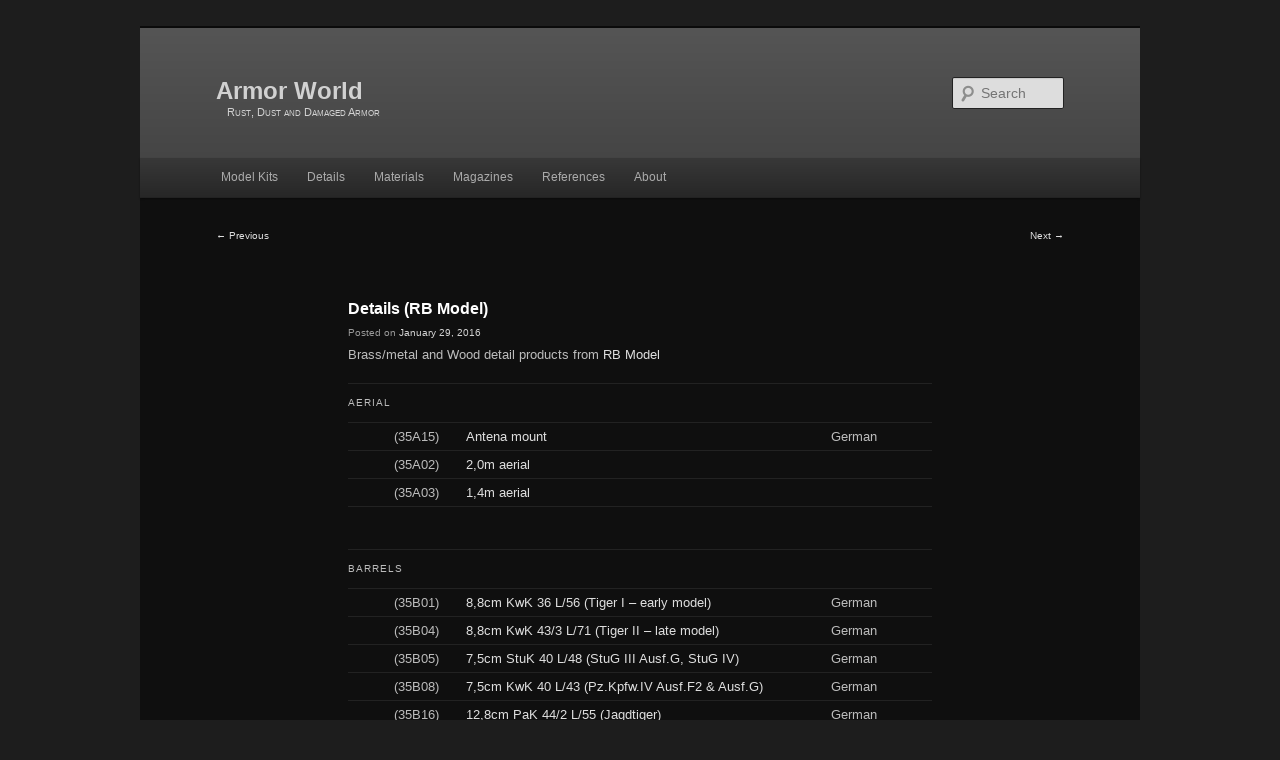

--- FILE ---
content_type: text/html; charset=UTF-8
request_url: https://armorworld.canell.dk/accessories/details-rb-model.html
body_size: 12046
content:
<!DOCTYPE html>
<!--[if IE 6]>
<html id="ie6" lang="en-US">
<![endif]-->
<!--[if IE 7]>
<html id="ie7" lang="en-US">
<![endif]-->
<!--[if IE 8]>
<html id="ie8" lang="en-US">
<![endif]-->
<!--[if !(IE 6) | !(IE 7) | !(IE 8)  ]><!-->
<html lang="en-US">
<!--<![endif]-->
<head>
<meta charset="UTF-8" />
<meta name="viewport" content="width=device-width" />
<title>Details (RB Model) | Armor World</title>
<link rel="profile" href="http://gmpg.org/xfn/11" />
<link rel="stylesheet" type="text/css" media="all" href="https://armorworld.canell.dk/wp-content/themes/twentyeleven-custom/style.css" />
<link rel="pingback" href="https://armorworld.canell.dk/xmlrpc.php" />
<!--[if lt IE 9]>
<script src="https://armorworld.canell.dk/wp-content/themes/twentyeleven/js/html5.js" type="text/javascript"></script>
<![endif]-->
<meta name='robots' content='max-image-preview:large' />
<link rel="alternate" type="application/rss+xml" title="Armor World &raquo; Feed" href="https://armorworld.canell.dk/feed" />
<link rel="alternate" type="application/rss+xml" title="Armor World &raquo; Comments Feed" href="https://armorworld.canell.dk/comments/feed" />
<link rel="alternate" title="oEmbed (JSON)" type="application/json+oembed" href="https://armorworld.canell.dk/wp-json/oembed/1.0/embed?url=https%3A%2F%2Farmorworld.canell.dk%2Faccessories%2Fdetails-rb-model.html" />
<link rel="alternate" title="oEmbed (XML)" type="text/xml+oembed" href="https://armorworld.canell.dk/wp-json/oembed/1.0/embed?url=https%3A%2F%2Farmorworld.canell.dk%2Faccessories%2Fdetails-rb-model.html&#038;format=xml" />
<style id='wp-img-auto-sizes-contain-inline-css' type='text/css'>
img:is([sizes=auto i],[sizes^="auto," i]){contain-intrinsic-size:3000px 1500px}
/*# sourceURL=wp-img-auto-sizes-contain-inline-css */
</style>
<style id='wp-emoji-styles-inline-css' type='text/css'>

	img.wp-smiley, img.emoji {
		display: inline !important;
		border: none !important;
		box-shadow: none !important;
		height: 1em !important;
		width: 1em !important;
		margin: 0 0.07em !important;
		vertical-align: -0.1em !important;
		background: none !important;
		padding: 0 !important;
	}
/*# sourceURL=wp-emoji-styles-inline-css */
</style>
<style id='wp-block-library-inline-css' type='text/css'>
:root{--wp-block-synced-color:#7a00df;--wp-block-synced-color--rgb:122,0,223;--wp-bound-block-color:var(--wp-block-synced-color);--wp-editor-canvas-background:#ddd;--wp-admin-theme-color:#007cba;--wp-admin-theme-color--rgb:0,124,186;--wp-admin-theme-color-darker-10:#006ba1;--wp-admin-theme-color-darker-10--rgb:0,107,160.5;--wp-admin-theme-color-darker-20:#005a87;--wp-admin-theme-color-darker-20--rgb:0,90,135;--wp-admin-border-width-focus:2px}@media (min-resolution:192dpi){:root{--wp-admin-border-width-focus:1.5px}}.wp-element-button{cursor:pointer}:root .has-very-light-gray-background-color{background-color:#eee}:root .has-very-dark-gray-background-color{background-color:#313131}:root .has-very-light-gray-color{color:#eee}:root .has-very-dark-gray-color{color:#313131}:root .has-vivid-green-cyan-to-vivid-cyan-blue-gradient-background{background:linear-gradient(135deg,#00d084,#0693e3)}:root .has-purple-crush-gradient-background{background:linear-gradient(135deg,#34e2e4,#4721fb 50%,#ab1dfe)}:root .has-hazy-dawn-gradient-background{background:linear-gradient(135deg,#faaca8,#dad0ec)}:root .has-subdued-olive-gradient-background{background:linear-gradient(135deg,#fafae1,#67a671)}:root .has-atomic-cream-gradient-background{background:linear-gradient(135deg,#fdd79a,#004a59)}:root .has-nightshade-gradient-background{background:linear-gradient(135deg,#330968,#31cdcf)}:root .has-midnight-gradient-background{background:linear-gradient(135deg,#020381,#2874fc)}:root{--wp--preset--font-size--normal:16px;--wp--preset--font-size--huge:42px}.has-regular-font-size{font-size:1em}.has-larger-font-size{font-size:2.625em}.has-normal-font-size{font-size:var(--wp--preset--font-size--normal)}.has-huge-font-size{font-size:var(--wp--preset--font-size--huge)}.has-text-align-center{text-align:center}.has-text-align-left{text-align:left}.has-text-align-right{text-align:right}.has-fit-text{white-space:nowrap!important}#end-resizable-editor-section{display:none}.aligncenter{clear:both}.items-justified-left{justify-content:flex-start}.items-justified-center{justify-content:center}.items-justified-right{justify-content:flex-end}.items-justified-space-between{justify-content:space-between}.screen-reader-text{border:0;clip-path:inset(50%);height:1px;margin:-1px;overflow:hidden;padding:0;position:absolute;width:1px;word-wrap:normal!important}.screen-reader-text:focus{background-color:#ddd;clip-path:none;color:#444;display:block;font-size:1em;height:auto;left:5px;line-height:normal;padding:15px 23px 14px;text-decoration:none;top:5px;width:auto;z-index:100000}html :where(.has-border-color){border-style:solid}html :where([style*=border-top-color]){border-top-style:solid}html :where([style*=border-right-color]){border-right-style:solid}html :where([style*=border-bottom-color]){border-bottom-style:solid}html :where([style*=border-left-color]){border-left-style:solid}html :where([style*=border-width]){border-style:solid}html :where([style*=border-top-width]){border-top-style:solid}html :where([style*=border-right-width]){border-right-style:solid}html :where([style*=border-bottom-width]){border-bottom-style:solid}html :where([style*=border-left-width]){border-left-style:solid}html :where(img[class*=wp-image-]){height:auto;max-width:100%}:where(figure){margin:0 0 1em}html :where(.is-position-sticky){--wp-admin--admin-bar--position-offset:var(--wp-admin--admin-bar--height,0px)}@media screen and (max-width:600px){html :where(.is-position-sticky){--wp-admin--admin-bar--position-offset:0px}}

/*# sourceURL=wp-block-library-inline-css */
</style><style id='global-styles-inline-css' type='text/css'>
:root{--wp--preset--aspect-ratio--square: 1;--wp--preset--aspect-ratio--4-3: 4/3;--wp--preset--aspect-ratio--3-4: 3/4;--wp--preset--aspect-ratio--3-2: 3/2;--wp--preset--aspect-ratio--2-3: 2/3;--wp--preset--aspect-ratio--16-9: 16/9;--wp--preset--aspect-ratio--9-16: 9/16;--wp--preset--color--black: #000;--wp--preset--color--cyan-bluish-gray: #abb8c3;--wp--preset--color--white: #fff;--wp--preset--color--pale-pink: #f78da7;--wp--preset--color--vivid-red: #cf2e2e;--wp--preset--color--luminous-vivid-orange: #ff6900;--wp--preset--color--luminous-vivid-amber: #fcb900;--wp--preset--color--light-green-cyan: #7bdcb5;--wp--preset--color--vivid-green-cyan: #00d084;--wp--preset--color--pale-cyan-blue: #8ed1fc;--wp--preset--color--vivid-cyan-blue: #0693e3;--wp--preset--color--vivid-purple: #9b51e0;--wp--preset--color--blue: #1982d1;--wp--preset--color--dark-gray: #373737;--wp--preset--color--medium-gray: #666;--wp--preset--color--light-gray: #e2e2e2;--wp--preset--gradient--vivid-cyan-blue-to-vivid-purple: linear-gradient(135deg,rgb(6,147,227) 0%,rgb(155,81,224) 100%);--wp--preset--gradient--light-green-cyan-to-vivid-green-cyan: linear-gradient(135deg,rgb(122,220,180) 0%,rgb(0,208,130) 100%);--wp--preset--gradient--luminous-vivid-amber-to-luminous-vivid-orange: linear-gradient(135deg,rgb(252,185,0) 0%,rgb(255,105,0) 100%);--wp--preset--gradient--luminous-vivid-orange-to-vivid-red: linear-gradient(135deg,rgb(255,105,0) 0%,rgb(207,46,46) 100%);--wp--preset--gradient--very-light-gray-to-cyan-bluish-gray: linear-gradient(135deg,rgb(238,238,238) 0%,rgb(169,184,195) 100%);--wp--preset--gradient--cool-to-warm-spectrum: linear-gradient(135deg,rgb(74,234,220) 0%,rgb(151,120,209) 20%,rgb(207,42,186) 40%,rgb(238,44,130) 60%,rgb(251,105,98) 80%,rgb(254,248,76) 100%);--wp--preset--gradient--blush-light-purple: linear-gradient(135deg,rgb(255,206,236) 0%,rgb(152,150,240) 100%);--wp--preset--gradient--blush-bordeaux: linear-gradient(135deg,rgb(254,205,165) 0%,rgb(254,45,45) 50%,rgb(107,0,62) 100%);--wp--preset--gradient--luminous-dusk: linear-gradient(135deg,rgb(255,203,112) 0%,rgb(199,81,192) 50%,rgb(65,88,208) 100%);--wp--preset--gradient--pale-ocean: linear-gradient(135deg,rgb(255,245,203) 0%,rgb(182,227,212) 50%,rgb(51,167,181) 100%);--wp--preset--gradient--electric-grass: linear-gradient(135deg,rgb(202,248,128) 0%,rgb(113,206,126) 100%);--wp--preset--gradient--midnight: linear-gradient(135deg,rgb(2,3,129) 0%,rgb(40,116,252) 100%);--wp--preset--font-size--small: 13px;--wp--preset--font-size--medium: 20px;--wp--preset--font-size--large: 36px;--wp--preset--font-size--x-large: 42px;--wp--preset--spacing--20: 0.44rem;--wp--preset--spacing--30: 0.67rem;--wp--preset--spacing--40: 1rem;--wp--preset--spacing--50: 1.5rem;--wp--preset--spacing--60: 2.25rem;--wp--preset--spacing--70: 3.38rem;--wp--preset--spacing--80: 5.06rem;--wp--preset--shadow--natural: 6px 6px 9px rgba(0, 0, 0, 0.2);--wp--preset--shadow--deep: 12px 12px 50px rgba(0, 0, 0, 0.4);--wp--preset--shadow--sharp: 6px 6px 0px rgba(0, 0, 0, 0.2);--wp--preset--shadow--outlined: 6px 6px 0px -3px rgb(255, 255, 255), 6px 6px rgb(0, 0, 0);--wp--preset--shadow--crisp: 6px 6px 0px rgb(0, 0, 0);}:where(.is-layout-flex){gap: 0.5em;}:where(.is-layout-grid){gap: 0.5em;}body .is-layout-flex{display: flex;}.is-layout-flex{flex-wrap: wrap;align-items: center;}.is-layout-flex > :is(*, div){margin: 0;}body .is-layout-grid{display: grid;}.is-layout-grid > :is(*, div){margin: 0;}:where(.wp-block-columns.is-layout-flex){gap: 2em;}:where(.wp-block-columns.is-layout-grid){gap: 2em;}:where(.wp-block-post-template.is-layout-flex){gap: 1.25em;}:where(.wp-block-post-template.is-layout-grid){gap: 1.25em;}.has-black-color{color: var(--wp--preset--color--black) !important;}.has-cyan-bluish-gray-color{color: var(--wp--preset--color--cyan-bluish-gray) !important;}.has-white-color{color: var(--wp--preset--color--white) !important;}.has-pale-pink-color{color: var(--wp--preset--color--pale-pink) !important;}.has-vivid-red-color{color: var(--wp--preset--color--vivid-red) !important;}.has-luminous-vivid-orange-color{color: var(--wp--preset--color--luminous-vivid-orange) !important;}.has-luminous-vivid-amber-color{color: var(--wp--preset--color--luminous-vivid-amber) !important;}.has-light-green-cyan-color{color: var(--wp--preset--color--light-green-cyan) !important;}.has-vivid-green-cyan-color{color: var(--wp--preset--color--vivid-green-cyan) !important;}.has-pale-cyan-blue-color{color: var(--wp--preset--color--pale-cyan-blue) !important;}.has-vivid-cyan-blue-color{color: var(--wp--preset--color--vivid-cyan-blue) !important;}.has-vivid-purple-color{color: var(--wp--preset--color--vivid-purple) !important;}.has-black-background-color{background-color: var(--wp--preset--color--black) !important;}.has-cyan-bluish-gray-background-color{background-color: var(--wp--preset--color--cyan-bluish-gray) !important;}.has-white-background-color{background-color: var(--wp--preset--color--white) !important;}.has-pale-pink-background-color{background-color: var(--wp--preset--color--pale-pink) !important;}.has-vivid-red-background-color{background-color: var(--wp--preset--color--vivid-red) !important;}.has-luminous-vivid-orange-background-color{background-color: var(--wp--preset--color--luminous-vivid-orange) !important;}.has-luminous-vivid-amber-background-color{background-color: var(--wp--preset--color--luminous-vivid-amber) !important;}.has-light-green-cyan-background-color{background-color: var(--wp--preset--color--light-green-cyan) !important;}.has-vivid-green-cyan-background-color{background-color: var(--wp--preset--color--vivid-green-cyan) !important;}.has-pale-cyan-blue-background-color{background-color: var(--wp--preset--color--pale-cyan-blue) !important;}.has-vivid-cyan-blue-background-color{background-color: var(--wp--preset--color--vivid-cyan-blue) !important;}.has-vivid-purple-background-color{background-color: var(--wp--preset--color--vivid-purple) !important;}.has-black-border-color{border-color: var(--wp--preset--color--black) !important;}.has-cyan-bluish-gray-border-color{border-color: var(--wp--preset--color--cyan-bluish-gray) !important;}.has-white-border-color{border-color: var(--wp--preset--color--white) !important;}.has-pale-pink-border-color{border-color: var(--wp--preset--color--pale-pink) !important;}.has-vivid-red-border-color{border-color: var(--wp--preset--color--vivid-red) !important;}.has-luminous-vivid-orange-border-color{border-color: var(--wp--preset--color--luminous-vivid-orange) !important;}.has-luminous-vivid-amber-border-color{border-color: var(--wp--preset--color--luminous-vivid-amber) !important;}.has-light-green-cyan-border-color{border-color: var(--wp--preset--color--light-green-cyan) !important;}.has-vivid-green-cyan-border-color{border-color: var(--wp--preset--color--vivid-green-cyan) !important;}.has-pale-cyan-blue-border-color{border-color: var(--wp--preset--color--pale-cyan-blue) !important;}.has-vivid-cyan-blue-border-color{border-color: var(--wp--preset--color--vivid-cyan-blue) !important;}.has-vivid-purple-border-color{border-color: var(--wp--preset--color--vivid-purple) !important;}.has-vivid-cyan-blue-to-vivid-purple-gradient-background{background: var(--wp--preset--gradient--vivid-cyan-blue-to-vivid-purple) !important;}.has-light-green-cyan-to-vivid-green-cyan-gradient-background{background: var(--wp--preset--gradient--light-green-cyan-to-vivid-green-cyan) !important;}.has-luminous-vivid-amber-to-luminous-vivid-orange-gradient-background{background: var(--wp--preset--gradient--luminous-vivid-amber-to-luminous-vivid-orange) !important;}.has-luminous-vivid-orange-to-vivid-red-gradient-background{background: var(--wp--preset--gradient--luminous-vivid-orange-to-vivid-red) !important;}.has-very-light-gray-to-cyan-bluish-gray-gradient-background{background: var(--wp--preset--gradient--very-light-gray-to-cyan-bluish-gray) !important;}.has-cool-to-warm-spectrum-gradient-background{background: var(--wp--preset--gradient--cool-to-warm-spectrum) !important;}.has-blush-light-purple-gradient-background{background: var(--wp--preset--gradient--blush-light-purple) !important;}.has-blush-bordeaux-gradient-background{background: var(--wp--preset--gradient--blush-bordeaux) !important;}.has-luminous-dusk-gradient-background{background: var(--wp--preset--gradient--luminous-dusk) !important;}.has-pale-ocean-gradient-background{background: var(--wp--preset--gradient--pale-ocean) !important;}.has-electric-grass-gradient-background{background: var(--wp--preset--gradient--electric-grass) !important;}.has-midnight-gradient-background{background: var(--wp--preset--gradient--midnight) !important;}.has-small-font-size{font-size: var(--wp--preset--font-size--small) !important;}.has-medium-font-size{font-size: var(--wp--preset--font-size--medium) !important;}.has-large-font-size{font-size: var(--wp--preset--font-size--large) !important;}.has-x-large-font-size{font-size: var(--wp--preset--font-size--x-large) !important;}
/*# sourceURL=global-styles-inline-css */
</style>

<style id='classic-theme-styles-inline-css' type='text/css'>
/*! This file is auto-generated */
.wp-block-button__link{color:#fff;background-color:#32373c;border-radius:9999px;box-shadow:none;text-decoration:none;padding:calc(.667em + 2px) calc(1.333em + 2px);font-size:1.125em}.wp-block-file__button{background:#32373c;color:#fff;text-decoration:none}
/*# sourceURL=/wp-includes/css/classic-themes.min.css */
</style>
<link rel='stylesheet' id='twentyeleven-block-style-css' href='https://armorworld.canell.dk/wp-content/themes/twentyeleven/blocks.css?ver=20240703' type='text/css' media='all' />
<link rel='stylesheet' id='dark-css' href='https://armorworld.canell.dk/wp-content/themes/twentyeleven/colors/dark.css?ver=20251017' type='text/css' media='all' />
<link rel='stylesheet' id='fancybox-css' href='https://armorworld.canell.dk/wp-content/plugins/easy-fancybox/fancybox/1.5.4/jquery.fancybox.min.css?ver=6.9' type='text/css' media='screen' />
<style id='fancybox-inline-css' type='text/css'>
#fancybox-content{border-color:#fff;}
/*# sourceURL=fancybox-inline-css */
</style>
<script type="text/javascript" src="https://armorworld.canell.dk/wp-includes/js/jquery/jquery.min.js?ver=3.7.1" id="jquery-core-js"></script>
<script type="text/javascript" src="https://armorworld.canell.dk/wp-includes/js/jquery/jquery-migrate.min.js?ver=3.4.1" id="jquery-migrate-js"></script>
<link rel="https://api.w.org/" href="https://armorworld.canell.dk/wp-json/" /><link rel="alternate" title="JSON" type="application/json" href="https://armorworld.canell.dk/wp-json/wp/v2/posts/3257" /><link rel="EditURI" type="application/rsd+xml" title="RSD" href="https://armorworld.canell.dk/xmlrpc.php?rsd" />
<meta name="generator" content="WordPress 6.9" />
<link rel="canonical" href="https://armorworld.canell.dk/accessories/details-rb-model.html" />
<link rel='shortlink' href='https://armorworld.canell.dk/?p=3257' />
	<style>
		/* Link color */
		a,
		#site-title a:focus,
		#site-title a:hover,
		#site-title a:active,
		.entry-title a:hover,
		.entry-title a:focus,
		.entry-title a:active,
		.widget_twentyeleven_ephemera .comments-link a:hover,
		section.recent-posts .other-recent-posts a[rel="bookmark"]:hover,
		section.recent-posts .other-recent-posts .comments-link a:hover,
		.format-image footer.entry-meta a:hover,
		#site-generator a:hover {
			color: #dddddd;
		}
		section.recent-posts .other-recent-posts .comments-link a:hover {
			border-color: #dddddd;
		}
		article.feature-image.small .entry-summary p a:hover,
		.entry-header .comments-link a:hover,
		.entry-header .comments-link a:focus,
		.entry-header .comments-link a:active,
		.feature-slider a.active {
			background-color: #dddddd;
		}
	</style>
			<style type="text/css" id="twentyeleven-header-css">
				#site-title a,
		#site-description {
			color: #d1d1d1;
		}
		</style>
				<style type="text/css" id="wp-custom-css">
			.wp-block-table td {
    vertical-align: top;
}		</style>
		</head>

<body class="wp-singular post-template-default single single-post postid-3257 single-format-standard wp-embed-responsive wp-theme-twentyeleven wp-child-theme-twentyeleven-custom single-author singular two-column right-sidebar">
<div id="page" class="hfeed">
	<header id="branding" role="banner">
			<hgroup>
				<h1 id="site-title"><span><a href="https://armorworld.canell.dk/" title="Armor World" rel="home">Armor World</a></span></h1>
				<h2 id="site-description">Rust, Dust and Damaged Armor</h2>
			</hgroup>

								<form method="get" id="searchform" action="https://armorworld.canell.dk/">
		<label for="s" class="assistive-text">Search</label>
		<input type="text" class="field" name="s" id="s" placeholder="Search" />
		<input type="submit" class="submit" name="submit" id="searchsubmit" value="Search" />
	</form>
			
			<nav id="access" role="navigation">
				<h3 class="assistive-text">Main menu</h3>
								<div class="skip-link"><a class="assistive-text" href="#content" title="Skip to primary content">Skip to primary content</a></div>
				<div class="skip-link"><a class="assistive-text" href="#secondary" title="Skip to secondary content">Skip to secondary content</a></div>
								<div class="menu-menu-container"><ul id="menu-menu" class="menu"><li id="menu-item-3024" class="menu-item menu-item-type-post_type menu-item-object-page menu-item-has-children menu-item-3024"><a href="https://armorworld.canell.dk/manufacturers">Model Kits</a>
<ul class="sub-menu">
	<li id="menu-item-2179" class="menu-item menu-item-type-post_type menu-item-object-page menu-item-has-children menu-item-2179"><a href="https://armorworld.canell.dk/model-kit-list">List</a>
	<ul class="sub-menu">
		<li id="menu-item-6667" class="menu-item menu-item-type-taxonomy menu-item-object-category menu-item-6667"><a href="https://armorworld.canell.dk/category/kits-missing">Missing</a></li>
		<li id="menu-item-6666" class="menu-item menu-item-type-taxonomy menu-item-object-category menu-item-6666"><a href="https://armorworld.canell.dk/category/kits-stash">Stash</a></li>
	</ul>
</li>
	<li id="menu-item-149" class="menu-item menu-item-type-custom menu-item-object-custom menu-item-has-children menu-item-149"><a href="/#">By Country</a>
	<ul class="sub-menu">
		<li id="menu-item-379" class="menu-item menu-item-type-taxonomy menu-item-object-post_tag menu-item-379"><a href="https://armorworld.canell.dk/tag/american">American</a></li>
		<li id="menu-item-638" class="menu-item menu-item-type-taxonomy menu-item-object-post_tag menu-item-638"><a href="https://armorworld.canell.dk/tag/british">British</a></li>
		<li id="menu-item-150" class="menu-item menu-item-type-taxonomy menu-item-object-post_tag menu-item-150"><a href="https://armorworld.canell.dk/tag/germany">German</a></li>
		<li id="menu-item-380" class="menu-item menu-item-type-taxonomy menu-item-object-post_tag menu-item-380"><a href="https://armorworld.canell.dk/tag/israeli">Israeli</a></li>
		<li id="menu-item-381" class="menu-item menu-item-type-taxonomy menu-item-object-post_tag menu-item-381"><a href="https://armorworld.canell.dk/tag/japanese">Japanese</a></li>
		<li id="menu-item-151" class="menu-item menu-item-type-taxonomy menu-item-object-post_tag menu-item-151"><a href="https://armorworld.canell.dk/tag/russian">Russian</a></li>
	</ul>
</li>
	<li id="menu-item-143" class="menu-item menu-item-type-custom menu-item-object-custom menu-item-has-children menu-item-143"><a href="/#">By Manufacturer</a>
	<ul class="sub-menu">
		<li id="menu-item-144" class="menu-item menu-item-type-taxonomy menu-item-object-post_tag menu-item-144"><a href="https://armorworld.canell.dk/tag/academy">Academy</a></li>
		<li id="menu-item-3352" class="menu-item menu-item-type-taxonomy menu-item-object-post_tag menu-item-3352"><a href="https://armorworld.canell.dk/tag/bronco">Bronco</a></li>
		<li id="menu-item-3859" class="menu-item menu-item-type-taxonomy menu-item-object-post_tag menu-item-3859"><a href="https://armorworld.canell.dk/tag/cyber-hobby">Cyber Hobby</a></li>
		<li id="menu-item-145" class="menu-item menu-item-type-taxonomy menu-item-object-post_tag menu-item-145"><a href="https://armorworld.canell.dk/tag/dragon">Dragon</a></li>
		<li id="menu-item-4470" class="menu-item menu-item-type-taxonomy menu-item-object-post_tag menu-item-4470"><a href="https://armorworld.canell.dk/tag/hobbyboss">HobbyBoss</a></li>
		<li id="menu-item-5714" class="menu-item menu-item-type-taxonomy menu-item-object-post_tag menu-item-5714"><a href="https://armorworld.canell.dk/tag/icm">ICM</a></li>
		<li id="menu-item-142" class="menu-item menu-item-type-taxonomy menu-item-object-post_tag menu-item-142"><a href="https://armorworld.canell.dk/tag/italeri">Italeri</a></li>
		<li id="menu-item-2522" class="menu-item menu-item-type-taxonomy menu-item-object-post_tag menu-item-2522"><a href="https://armorworld.canell.dk/tag/miniart">MiniArt</a></li>
		<li id="menu-item-2523" class="menu-item menu-item-type-taxonomy menu-item-object-post_tag menu-item-2523"><a href="https://armorworld.canell.dk/tag/minicraft">MiniCraft</a></li>
		<li id="menu-item-146" class="menu-item menu-item-type-taxonomy menu-item-object-post_tag menu-item-146"><a href="https://armorworld.canell.dk/tag/mirage-hobby">Mirage</a></li>
		<li id="menu-item-147" class="menu-item menu-item-type-taxonomy menu-item-object-post_tag menu-item-147"><a href="https://armorworld.canell.dk/tag/revell">Revell</a></li>
		<li id="menu-item-4844" class="menu-item menu-item-type-taxonomy menu-item-object-post_tag menu-item-4844"><a href="https://armorworld.canell.dk/tag/takom">Takom</a></li>
		<li id="menu-item-141" class="menu-item menu-item-type-taxonomy menu-item-object-post_tag menu-item-141"><a href="https://armorworld.canell.dk/tag/tamiya">Tamiya</a></li>
		<li id="menu-item-818" class="menu-item menu-item-type-taxonomy menu-item-object-post_tag menu-item-818"><a href="https://armorworld.canell.dk/tag/tristar">Tristar</a></li>
		<li id="menu-item-140" class="menu-item menu-item-type-taxonomy menu-item-object-post_tag menu-item-140"><a href="https://armorworld.canell.dk/tag/trumpeter">Trumpeter</a></li>
		<li id="menu-item-148" class="menu-item menu-item-type-taxonomy menu-item-object-post_tag menu-item-148"><a href="https://armorworld.canell.dk/tag/zvezda">Zvezda</a></li>
	</ul>
</li>
</ul>
</li>
<li id="menu-item-3171" class="menu-item menu-item-type-post_type menu-item-object-page menu-item-has-children menu-item-3171"><a href="https://armorworld.canell.dk/details">Details</a>
<ul class="sub-menu">
	<li id="menu-item-3179" class="menu-item menu-item-type-custom menu-item-object-custom menu-item-has-children menu-item-3179"><a href="/#">By Manufacturer</a>
	<ul class="sub-menu">
		<li id="menu-item-6086" class="menu-item menu-item-type-taxonomy menu-item-object-post_tag menu-item-6086"><a href="https://armorworld.canell.dk/tag/aber">Aber</a></li>
		<li id="menu-item-3371" class="menu-item menu-item-type-taxonomy menu-item-object-post_tag menu-item-3371"><a href="https://armorworld.canell.dk/tag/ace">Ace</a></li>
		<li id="menu-item-3558" class="menu-item menu-item-type-taxonomy menu-item-object-post_tag menu-item-3558"><a href="https://armorworld.canell.dk/tag/eduard">Eduard</a></li>
		<li id="menu-item-3255" class="menu-item menu-item-type-taxonomy menu-item-object-post_tag menu-item-3255"><a href="https://armorworld.canell.dk/tag/friulmodel">Friulmodel</a></li>
		<li id="menu-item-3256" class="menu-item menu-item-type-taxonomy menu-item-object-post_tag menu-item-3256"><a href="https://armorworld.canell.dk/tag/modelkasten">Modelkasten</a></li>
		<li id="menu-item-3261" class="menu-item menu-item-type-taxonomy menu-item-object-post_tag menu-item-3261"><a href="https://armorworld.canell.dk/tag/rb-model">RB Model</a></li>
		<li id="menu-item-6068" class="menu-item menu-item-type-taxonomy menu-item-object-post_tag menu-item-6068"><a href="https://armorworld.canell.dk/tag/toms-modelworks">Tom&#8217;s Modelworks</a></li>
		<li id="menu-item-4245" class="menu-item menu-item-type-taxonomy menu-item-object-post_tag menu-item-4245"><a href="https://armorworld.canell.dk/tag/voyager-model">Voyager Model</a></li>
	</ul>
</li>
	<li id="menu-item-1736" class="menu-item menu-item-type-custom menu-item-object-custom menu-item-has-children menu-item-1736"><a href="/#">By Type</a>
	<ul class="sub-menu">
		<li id="menu-item-3262" class="menu-item menu-item-type-taxonomy menu-item-object-post_tag menu-item-3262"><a href="https://armorworld.canell.dk/tag/detail">Detail</a></li>
		<li id="menu-item-3205" class="menu-item menu-item-type-taxonomy menu-item-object-post_tag menu-item-has-children menu-item-3205"><a href="https://armorworld.canell.dk/tag/track">Track</a>
		<ul class="sub-menu">
			<li id="menu-item-3206" class="menu-item menu-item-type-taxonomy menu-item-object-post_tag menu-item-has-children menu-item-3206"><a href="https://armorworld.canell.dk/tag/track-metal">Metal</a>
			<ul class="sub-menu">
				<li id="menu-item-4228" class="menu-item menu-item-type-taxonomy menu-item-object-post_tag menu-item-4228"><a href="https://armorworld.canell.dk/tag/track-metal-american">American</a></li>
				<li id="menu-item-4146" class="menu-item menu-item-type-taxonomy menu-item-object-post_tag menu-item-4146"><a href="https://armorworld.canell.dk/tag/track-metal-british">British</a></li>
				<li id="menu-item-3208" class="menu-item menu-item-type-taxonomy menu-item-object-post_tag menu-item-3208"><a href="https://armorworld.canell.dk/tag/track-metal-german">German</a></li>
				<li id="menu-item-3209" class="menu-item menu-item-type-taxonomy menu-item-object-post_tag menu-item-3209"><a href="https://armorworld.canell.dk/tag/track-metal-russian">Russian</a></li>
			</ul>
</li>
			<li id="menu-item-3207" class="menu-item menu-item-type-taxonomy menu-item-object-post_tag menu-item-has-children menu-item-3207"><a href="https://armorworld.canell.dk/tag/track-plastic">Plastic</a>
			<ul class="sub-menu">
				<li id="menu-item-4236" class="menu-item menu-item-type-taxonomy menu-item-object-post_tag menu-item-4236"><a href="https://armorworld.canell.dk/tag/track-plastic-american">American</a></li>
				<li id="menu-item-4153" class="menu-item menu-item-type-taxonomy menu-item-object-post_tag menu-item-4153"><a href="https://armorworld.canell.dk/tag/track-plastic-british">British</a></li>
				<li id="menu-item-3210" class="menu-item menu-item-type-taxonomy menu-item-object-post_tag menu-item-3210"><a href="https://armorworld.canell.dk/tag/track-plastic-german">German</a></li>
				<li id="menu-item-3211" class="menu-item menu-item-type-taxonomy menu-item-object-post_tag menu-item-3211"><a href="https://armorworld.canell.dk/tag/track-plastic-russian">Russian</a></li>
			</ul>
</li>
		</ul>
</li>
		<li id="menu-item-3212" class="menu-item menu-item-type-taxonomy menu-item-object-post_tag menu-item-has-children menu-item-3212"><a href="https://armorworld.canell.dk/tag/wheel">Wheel</a>
		<ul class="sub-menu">
			<li id="menu-item-3213" class="menu-item menu-item-type-taxonomy menu-item-object-post_tag menu-item-has-children menu-item-3213"><a href="https://armorworld.canell.dk/tag/wheel-metal">Metal</a>
			<ul class="sub-menu">
				<li id="menu-item-4232" class="menu-item menu-item-type-taxonomy menu-item-object-post_tag menu-item-4232"><a href="https://armorworld.canell.dk/tag/wheel-metal-american">American</a></li>
				<li id="menu-item-3214" class="menu-item menu-item-type-taxonomy menu-item-object-post_tag menu-item-3214"><a href="https://armorworld.canell.dk/tag/wheel-metal-german">German</a></li>
				<li id="menu-item-3215" class="menu-item menu-item-type-taxonomy menu-item-object-post_tag menu-item-3215"><a href="https://armorworld.canell.dk/tag/wheel-metal-russian">Russian</a></li>
			</ul>
</li>
			<li id="menu-item-3216" class="menu-item menu-item-type-taxonomy menu-item-object-post_tag menu-item-has-children menu-item-3216"><a href="https://armorworld.canell.dk/tag/wheel-plastic">Plastic</a>
			<ul class="sub-menu">
				<li id="menu-item-3217" class="menu-item menu-item-type-taxonomy menu-item-object-post_tag menu-item-3217"><a href="https://armorworld.canell.dk/tag/wheel-plastic-german">German</a></li>
			</ul>
</li>
		</ul>
</li>
	</ul>
</li>
</ul>
</li>
<li id="menu-item-2984" class="menu-item menu-item-type-post_type menu-item-object-page menu-item-has-children menu-item-2984"><a href="https://armorworld.canell.dk/materials">Materials</a>
<ul class="sub-menu">
	<li id="menu-item-450" class="menu-item menu-item-type-custom menu-item-object-custom menu-item-has-children menu-item-450"><a href="/#">By Manufacturer</a>
	<ul class="sub-menu">
		<li id="menu-item-2067" class="menu-item menu-item-type-post_type menu-item-object-page menu-item-2067"><a href="https://armorworld.canell.dk/materials-ak-interactive">AK-Interactive</a></li>
		<li id="menu-item-2116" class="menu-item menu-item-type-post_type menu-item-object-page menu-item-2116"><a href="https://armorworld.canell.dk/materials-ammo">Ammo</a></li>
		<li id="menu-item-2068" class="menu-item menu-item-type-post_type menu-item-object-page menu-item-2068"><a href="https://armorworld.canell.dk/materials-lifecolor">Lifecolor</a></li>
		<li id="menu-item-2064" class="menu-item menu-item-type-post_type menu-item-object-page menu-item-2064"><a href="https://armorworld.canell.dk/materials-mig-productions">MIG Productions</a></li>
		<li id="menu-item-2066" class="menu-item menu-item-type-post_type menu-item-object-page menu-item-2066"><a href="https://armorworld.canell.dk/materials-tamiya">Tamiya</a></li>
		<li id="menu-item-2065" class="menu-item menu-item-type-post_type menu-item-object-page menu-item-2065"><a href="https://armorworld.canell.dk/materials-vallejo">Vallejo</a></li>
	</ul>
</li>
</ul>
</li>
<li id="menu-item-2959" class="menu-item menu-item-type-post_type menu-item-object-page menu-item-has-children menu-item-2959"><a href="https://armorworld.canell.dk/magazines">Magazines</a>
<ul class="sub-menu">
	<li id="menu-item-2828" class="menu-item menu-item-type-post_type menu-item-object-page menu-item-2828"><a href="https://armorworld.canell.dk/magazine-military-illustrated-modeller">Military Illustrated Modeller</a></li>
	<li id="menu-item-2843" class="menu-item menu-item-type-post_type menu-item-object-page menu-item-2843"><a href="https://armorworld.canell.dk/magazine-model-military-international">Model Military International</a></li>
	<li id="menu-item-2829" class="menu-item menu-item-type-post_type menu-item-object-page menu-item-2829"><a href="https://armorworld.canell.dk/magazine-modell-militar-international">Modell Militär International</a></li>
	<li id="menu-item-2864" class="menu-item menu-item-type-post_type menu-item-object-page menu-item-2864"><a href="https://armorworld.canell.dk/magazine-the-weathering-magazine">The Weathering Magazine</a></li>
</ul>
</li>
<li id="menu-item-2822" class="menu-item menu-item-type-custom menu-item-object-custom menu-item-has-children menu-item-2822"><a href="/#">References</a>
<ul class="sub-menu">
	<li id="menu-item-3027" class="menu-item menu-item-type-custom menu-item-object-custom menu-item-has-children menu-item-3027"><a href="/#">Books</a>
	<ul class="sub-menu">
		<li id="menu-item-5014" class="menu-item menu-item-type-post_type menu-item-object-page menu-item-5014"><a href="https://armorworld.canell.dk/books-nuts-bolts">Nuts &#038; Bolts</a></li>
		<li id="menu-item-4958" class="menu-item menu-item-type-post_type menu-item-object-page menu-item-4958"><a href="https://armorworld.canell.dk/books-panzerwrecks">Panzerwrecks</a></li>
	</ul>
</li>
	<li id="menu-item-3028" class="menu-item menu-item-type-custom menu-item-object-custom menu-item-has-children menu-item-3028"><a href="/#">Photos</a>
	<ul class="sub-menu">
		<li id="menu-item-5343" class="menu-item menu-item-type-post_type menu-item-object-page menu-item-5343"><a href="https://armorworld.canell.dk/real-life-weathering">Aged</a></li>
		<li id="menu-item-5238" class="menu-item menu-item-type-post_type menu-item-object-page menu-item-5238"><a href="https://armorworld.canell.dk/real-life-details">Details</a></li>
		<li id="menu-item-5348" class="menu-item menu-item-type-post_type menu-item-object-page menu-item-5348"><a href="https://armorworld.canell.dk/real-life-aged">Weathered</a></li>
	</ul>
</li>
</ul>
</li>
<li id="menu-item-1284" class="menu-item menu-item-type-custom menu-item-object-custom menu-item-has-children menu-item-1284"><a href="/#">About</a>
<ul class="sub-menu">
	<li id="menu-item-1283" class="menu-item menu-item-type-post_type menu-item-object-page menu-item-1283"><a href="https://armorworld.canell.dk/who-am-i">Who am I?</a></li>
	<li id="menu-item-273" class="menu-item menu-item-type-post_type menu-item-object-page menu-item-273"><a href="https://armorworld.canell.dk/what-do-i-do">What do I do?</a></li>
</ul>
</li>
</ul></div>			</nav><!-- #access -->
	</header><!-- #branding -->


	<div id="main">

		<div id="primary">
			<div id="content" role="main">

				
					<nav id="nav-single">
						<h3 class="assistive-text">Post navigation</h3>
						<span class="nav-previous"><a href="https://armorworld.canell.dk/accessories/german-12-8cm-flak-40-twilling-detail-set-eduard.html" rel="prev"><span class="meta-nav">&larr;</span> Previous</a></span>
						<span class="nav-next"><a href="https://armorworld.canell.dk/kits-missing/german-geschutzwagen-tiger-fur-17cm-trumpeter.html" rel="next">Next <span class="meta-nav">&rarr;</span></a></span>
					</nav><!-- #nav-single -->

					
<article id="post-3257" class="post-3257 post type-post status-publish format-standard hentry category-accessories tag-detail tag-rb-model">
	<header class="entry-header">
		<h1 class="entry-title">Details (RB Model)</h1>

				<div class="entry-meta">
			<span class="sep">Posted on </span><a href="https://armorworld.canell.dk/accessories/details-rb-model.html" title="07:10" rel="bookmark"><time class="entry-date" datetime="2016-01-29T07:10:32+01:00">January 29, 2016</time></a><span class="by-author"> <span class="sep"> by </span> <span class="author vcard"><a class="url fn n" href="https://armorworld.canell.dk/author/thomas" title="View all posts by Thomas" rel="author">Thomas</a></span></span>		</div><!-- .entry-meta -->
			</header><!-- .entry-header -->

	<div class="entry-content">
		<p>Brass/metal and Wood detail products from <a href="http://www.rbmodel.com/" target="_blank" rel="noopener noreferrer">RB Model</a></p>
<table border="0" width="600" cellspacing="0" cellpadding="0">
<colgroup>
<col width="5%" />
<col width="15%" />
<col width="60%" />
<col width="15%" />
<col width="5%" /></colgroup>
<tbody>
<tr>
<td colspan="4" height="20">
<h3>Aerial</h3>
</td>
<td></td>
</tr>
<tr>
<td></td>
<td class="custom-armorworld-table-td-center">(35A15)</td>
<td><a href="http://www.rbmodel.com/picture.php?dir=35A15" target="_blank" rel="noopener noreferrer">Antena mount</a></td>
<td class="custom-armorworld-table-td-center">German</td>
<td class="custom-armorworld-table-td-center"></td>
</tr>
<tr>
<td></td>
<td class="custom-armorworld-table-td-center">(35A02)</td>
<td><a href="http://www.rbmodel.com/picture.php?dir=35A02" target="_blank" rel="noopener noreferrer">2,0m aerial</a></td>
<td class="custom-armorworld-table-td-center"></td>
<td class="custom-armorworld-table-td-center"></td>
</tr>
<tr>
<td></td>
<td class="custom-armorworld-table-td-center">(35A03)</td>
<td><a href="http://www.rbmodel.com/picture.php?dir=35A03" target="_blank" rel="noopener noreferrer">1,4m aerial</a></td>
<td class="custom-armorworld-table-td-center"></td>
<td class="custom-armorworld-table-td-center"></td>
</tr>
<tr>
<td height="30"></td>
<td></td>
<td></td>
<td></td>
<td></td>
</tr>
<tr>
<td colspan="4" height="20">
<h3>Barrels</h3>
</td>
<td></td>
</tr>
<tr>
<td></td>
<td class="custom-armorworld-table-td-center">(35B01)</td>
<td><a href="http://www.rbmodel.com/picture.php?dir=35B01" target="_blank" rel="noopener noreferrer">8,8cm KwK 36 L/56 (Tiger I &#8211; early model)</a></td>
<td class="custom-armorworld-table-td-center">German</td>
<td class="custom-armorworld-table-td-center"></td>
</tr>
<tr>
<td></td>
<td class="custom-armorworld-table-td-center">(35B04)</td>
<td><a href="http://www.rbmodel.com/picture.php?dir=35B04" target="_blank" rel="noopener noreferrer">8,8cm KwK 43/3 L/71 (Tiger II &#8211; late model)</a></td>
<td class="custom-armorworld-table-td-center">German</td>
<td class="custom-armorworld-table-td-center"></td>
</tr>
<tr>
<td></td>
<td class="custom-armorworld-table-td-center">(35B05)</td>
<td><a href="http://www.rbmodel.com/picture.php?dir=35B05" target="_blank" rel="noopener noreferrer">7,5cm StuK 40 L/48 (StuG III Ausf.G, StuG IV)</a></td>
<td class="custom-armorworld-table-td-center">German</td>
<td class="custom-armorworld-table-td-center"></td>
</tr>
<tr>
<td></td>
<td class="custom-armorworld-table-td-center">(35B08)</td>
<td><a href="http://www.rbmodel.com/picture.php?dir=35B08" target="_blank" rel="noopener noreferrer">7,5cm KwK 40 L/43 (Pz.Kpfw.IV Ausf.F2 &amp; Ausf.G)</a></td>
<td class="custom-armorworld-table-td-center">German</td>
<td class="custom-armorworld-table-td-center"></td>
</tr>
<tr>
<td></td>
<td class="custom-armorworld-table-td-center">(35B16)</td>
<td><a href="http://www.rbmodel.com/picture.php?dir=35B16" target="_blank" rel="noopener noreferrer">12,8cm PaK 44/2 L/55 (Jagdtiger)</a></td>
<td class="custom-armorworld-table-td-center">German</td>
<td class="custom-armorworld-table-td-center"></td>
</tr>
<tr>
<td></td>
<td class="custom-armorworld-table-td-center">(35B19)</td>
<td><a href="http://www.rbmodel.com/picture.php?dir=35B19" target="_blank" rel="noopener noreferrer">20mm L/100 (MK 20 Rh 202 &amp; Marder 1A2)</a></td>
<td class="custom-armorworld-table-td-center">German</td>
<td class="custom-armorworld-table-td-center"></td>
</tr>
<tr>
<td></td>
<td class="custom-armorworld-table-td-center">(35B20)</td>
<td><a href="http://www.rbmodel.com/picture.php?dir=35B20" target="_blank" rel="noopener noreferrer">8,8cm KwK 43/2 L/71 (Tiger II &#8211; porsche turm)</a></td>
<td class="custom-armorworld-table-td-center">German</td>
<td class="custom-armorworld-table-td-center"></td>
</tr>
<tr>
<td></td>
<td class="custom-armorworld-table-td-center">(35B26)</td>
<td><a href="http://www.rbmodel.com/picture.php?dir=35B26" target="_blank" rel="noopener noreferrer">17cm Kanone 18</a></td>
<td class="custom-armorworld-table-td-center">German</td>
<td class="custom-armorworld-table-td-center">✓</td>
</tr>
<tr>
<td></td>
<td class="custom-armorworld-table-td-center">(35B30)</td>
<td><a href="http://www.rbmodel.com/picture.php?dir=35B30" target="_blank" rel="noopener noreferrer">7,5cm KwK 40 L/43 (Pz.Kpfw.IV Ausf.G)</a></td>
<td class="custom-armorworld-table-td-center">German</td>
<td class="custom-armorworld-table-td-center"></td>
</tr>
<tr>
<td></td>
<td class="custom-armorworld-table-td-center">(35B31)</td>
<td><a href="http://www.rbmodel.com/picture.php?dir=35B31" target="_blank" rel="noopener noreferrer">7,5cm StuK 40 L/48 (StuG III Ausf.G &#8211; early model)</a></td>
<td class="custom-armorworld-table-td-center">German</td>
<td class="custom-armorworld-table-td-center"></td>
</tr>
<tr>
<td></td>
<td class="custom-armorworld-table-td-center">(35B33)</td>
<td><a href="http://www.rbmodel.com/picture.php?dir=35B33" target="_blank" rel="noopener noreferrer">10,5cm StuH 42 L/28 (StuG III)</a></td>
<td class="custom-armorworld-table-td-center">German</td>
<td class="custom-armorworld-table-td-center"></td>
</tr>
<tr>
<td></td>
<td class="custom-armorworld-table-td-center">(35B36)</td>
<td><a href="http://www.rbmodel.com/picture.php?dir=35B36" target="_blank" rel="noopener noreferrer">2cm FlaK 38 L/65</a></td>
<td class="custom-armorworld-table-td-center">German</td>
<td class="custom-armorworld-table-td-center"></td>
</tr>
<tr>
<td></td>
<td class="custom-armorworld-table-td-center">(35B38)</td>
<td><a href="http://www.rbmodel.com/picture.php?dir=35B38" target="_blank" rel="noopener noreferrer">7,92mm MG34 (machine gun, tank version)</a></td>
<td class="custom-armorworld-table-td-center">German</td>
<td class="custom-armorworld-table-td-center"></td>
</tr>
<tr>
<td></td>
<td class="custom-armorworld-table-td-center">(35B39)</td>
<td><a href="http://www.rbmodel.com/picture.php?dir=35B39" target="_blank" rel="noopener noreferrer">7,92mm MG34 (machine gun)</a></td>
<td class="custom-armorworld-table-td-center">German</td>
<td class="custom-armorworld-table-td-center"></td>
</tr>
<tr>
<td></td>
<td class="custom-armorworld-table-td-center">(35B40)</td>
<td><a href="http://www.rbmodel.com/picture.php?dir=35B40" target="_blank" rel="noopener noreferrer">7,5cm KwK 40 L/48 (Pz.Kpfw.IV Ausf.H/J &#8211; late model)</a></td>
<td class="custom-armorworld-table-td-center">German</td>
<td class="custom-armorworld-table-td-center"></td>
</tr>
<tr>
<td></td>
<td class="custom-armorworld-table-td-center">(35B42)</td>
<td><a href="http://www.rbmodel.com/picture.php?dir=35B42" target="_blank" rel="noopener noreferrer">7,5cm StuK 40 L/43 (StuG III Ausf.F)</a></td>
<td class="custom-armorworld-table-td-center">German</td>
<td class="custom-armorworld-table-td-center"></td>
</tr>
<tr>
<td></td>
<td class="custom-armorworld-table-td-center">(35B43)</td>
<td><a href="http://www.rbmodel.com/picture.php?dir=35B43" target="_blank" rel="noopener noreferrer">10,5cm StuH 42 L/28 (Sturmhaubitze 42)</a></td>
<td class="custom-armorworld-table-td-center">German</td>
<td class="custom-armorworld-table-td-center"></td>
</tr>
<tr>
<td></td>
<td class="custom-armorworld-table-td-center">(35B45)</td>
<td><a href="http://www.rbmodel.com/picture.php?dir=35B45" target="_blank" rel="noopener noreferrer">7,5cm PaK 40 L/46 (late model)</a></td>
<td class="custom-armorworld-table-td-center">German</td>
<td class="custom-armorworld-table-td-center"></td>
</tr>
<tr>
<td></td>
<td class="custom-armorworld-table-td-center">(35B46)</td>
<td><a href="http://www.rbmodel.com/picture.php?dir=35B46" target="_blank" rel="noopener noreferrer">7,5cm KwK 40 L/48 (Pz.Kpfw.IV Ausf.H/J &#8211; middle model)</a></td>
<td class="custom-armorworld-table-td-center">German</td>
<td class="custom-armorworld-table-td-center"></td>
</tr>
<tr>
<td></td>
<td class="custom-armorworld-table-td-center">(35B48)</td>
<td><a href="http://www.rbmodel.com/picture.php?dir=35B48" target="_blank" rel="noopener noreferrer">7,5cm PaK 40 L/46 (middle model)</a></td>
<td class="custom-armorworld-table-td-center">German</td>
<td class="custom-armorworld-table-td-center"></td>
</tr>
<tr>
<td></td>
<td class="custom-armorworld-table-td-center">(35B49)</td>
<td><a href="http://www.rbmodel.com/picture.php?dir=35B49" target="_blank" rel="noopener noreferrer">7,5cm L/48 (StuG III Ausf.G, StuG IV &#8211; early model)</a></td>
<td class="custom-armorworld-table-td-center">German</td>
<td class="custom-armorworld-table-td-center"></td>
</tr>
<tr>
<td></td>
<td class="custom-armorworld-table-td-center">(35B53)</td>
<td><a href="http://www.rbmodel.com/picture.php?dir=35B53" target="_blank" rel="noopener noreferrer">15cm L/11,4 sIG 33 (Howitzer, Grille, Bison)</a></td>
<td class="custom-armorworld-table-td-center">German</td>
<td class="custom-armorworld-table-td-center">✓</td>
</tr>
<tr>
<td></td>
<td class="custom-armorworld-table-td-center">(35B54)</td>
<td><a href="http://www.rbmodel.com/picture.php?dir=35B54" target="_blank" rel="noopener noreferrer">3,7cm FlaK 43 L/60</a></td>
<td class="custom-armorworld-table-td-center">German</td>
<td class="custom-armorworld-table-td-center"></td>
</tr>
<tr>
<td></td>
<td class="custom-armorworld-table-td-center">(35B55)</td>
<td><a href="http://www.rbmodel.com/picture.php?dir=35B55" target="_blank" rel="noopener noreferrer">3,7cm FlaK 36/37 L/60</a></td>
<td class="custom-armorworld-table-td-center">German</td>
<td class="custom-armorworld-table-td-center"></td>
</tr>
<tr>
<td></td>
<td class="custom-armorworld-table-td-center">(35B56)</td>
<td><a href="http://www.rbmodel.com/picture.php?dir=35B56" target="_blank" rel="noopener noreferrer">3,7cm PaK 35/36 (anti-tank gun)</a></td>
<td class="custom-armorworld-table-td-center">German</td>
<td class="custom-armorworld-table-td-center"></td>
</tr>
<tr>
<td></td>
<td class="custom-armorworld-table-td-center">(35B57)</td>
<td><a href="http://www.rbmodel.com/picture.php?dir=35B57" target="_blank" rel="noopener noreferrer">7,5cm PaK 40 L/46 (anti-tank gun &#8211; early model)</a></td>
<td class="custom-armorworld-table-td-center">German</td>
<td class="custom-armorworld-table-td-center"></td>
</tr>
<tr>
<td></td>
<td class="custom-armorworld-table-td-center">(35B59)</td>
<td><a href="http://www.rbmodel.com/picture.php?dir=35B59" target="_blank" rel="noopener noreferrer">3,7cm KwK 35/36 L/46,5 (Pz.Kpfw.III Ausf.A, D, F)</a></td>
<td class="custom-armorworld-table-td-center">German</td>
<td class="custom-armorworld-table-td-center"></td>
</tr>
<tr>
<td></td>
<td class="custom-armorworld-table-td-center">(35B66)</td>
<td><a href="http://www.rbmodel.com/picture.php?dir=35B66" target="_blank" rel="noopener noreferrer">2cm FlaK 38 L/50</a></td>
<td class="custom-armorworld-table-td-center">German</td>
<td class="custom-armorworld-table-td-center"></td>
</tr>
<tr>
<td></td>
<td class="custom-armorworld-table-td-center">(35B67)</td>
<td><a href="http://www.rbmodel.com/picture.php?dir=35B67" target="_blank" rel="noopener noreferrer">10,5cm L/28 (Wespe &amp; 10.5 cm leFH 18)</a></td>
<td class="custom-armorworld-table-td-center">German</td>
<td class="custom-armorworld-table-td-center"></td>
</tr>
<tr>
<td></td>
<td class="custom-armorworld-table-td-center">(35B71)</td>
<td><a href="http://www.rbmodel.com/picture.php?dir=35B71" target="_blank" rel="noopener noreferrer">8,8cm KwK 36 L/56 (Tiger I &#8211; late model)</a></td>
<td class="custom-armorworld-table-td-center">German</td>
<td class="custom-armorworld-table-td-center"></td>
</tr>
<tr>
<td></td>
<td class="custom-armorworld-table-td-center">(35B81)</td>
<td><a href="http://www.rbmodel.com/picture.php?dir=35B81" target="_blank" rel="noopener noreferrer">8,8cm PaK 43 L/71 (Nashorn)</a></td>
<td class="custom-armorworld-table-td-center">German</td>
<td class="custom-armorworld-table-td-center"></td>
</tr>
<tr>
<td></td>
<td class="custom-armorworld-table-td-center">(35B86)</td>
<td><a href="http://www.rbmodel.com/picture.php?dir=35B86" target="_blank" rel="noopener noreferrer">8,8cm PaK 43/1 L/70 (Ferdinand &amp; Elephant)</a></td>
<td class="custom-armorworld-table-td-center">German</td>
<td class="custom-armorworld-table-td-center">✓</td>
</tr>
<tr>
<td></td>
<td class="custom-armorworld-table-td-center">(35B88)</td>
<td><a href="http://www.rbmodel.com/picture.php?dir=35B88" target="_blank" rel="noopener noreferrer">12,8cm KwK &amp; 7,5cm KwK (Maus)</a></td>
<td class="custom-armorworld-table-td-center">German</td>
<td class="custom-armorworld-table-td-center"></td>
</tr>
<tr>
<td></td>
<td class="custom-armorworld-table-td-center">(35B89)</td>
<td><a href="http://www.rbmodel.com/picture.php?dir=35B89" target="_blank" rel="noopener noreferrer">7,5cm StuK 40 L/48 (StuG III Ausf.G (final model) &amp; StuG IV (late model)</a></td>
<td class="custom-armorworld-table-td-center">German</td>
<td class="custom-armorworld-table-td-center"></td>
</tr>
<tr>
<td></td>
<td class="custom-armorworld-table-td-center">(35B90)</td>
<td><a href="http://www.rbmodel.com/picture.php?dir=35B90" target="_blank" rel="noopener noreferrer">8,8cm PaK 43 (Waffenträger)</a></td>
<td class="custom-armorworld-table-td-center">German</td>
<td class="custom-armorworld-table-td-center"></td>
</tr>
<tr>
<td></td>
<td class="custom-armorworld-table-td-center">(35B91)</td>
<td><a href="http://www.rbmodel.com/picture.php?dir=35B91" target="_blank" rel="noopener noreferrer">17cm Kanone (Geschützwagon Tiger)</a></td>
<td class="custom-armorworld-table-td-center">German</td>
<td class="custom-armorworld-table-td-center"></td>
</tr>
<tr>
<td></td>
<td class="custom-armorworld-table-td-center">(35B96)</td>
<td><a href="http://www.rbmodel.com/picture.php?dir=35B96" target="_blank" rel="noopener noreferrer">7,5 cm PaK 97/38</a></td>
<td class="custom-armorworld-table-td-center">German</td>
<td class="custom-armorworld-table-td-center"></td>
</tr>
<tr>
<td></td>
<td class="custom-armorworld-table-td-center">(35B104)</td>
<td><a href="http://www.rbmodel.com/picture.php?dir=35B104" target="_blank" rel="noopener noreferrer">50mm KwK 39 L/60 (Pz.Kpfw.III Ausf.L)</a></td>
<td class="custom-armorworld-table-td-center">German</td>
<td class="custom-armorworld-table-td-center"></td>
</tr>
<tr>
<td></td>
<td class="custom-armorworld-table-td-center">(35B113)</td>
<td><a href="http://www.rbmodel.com/picture.php?dir=35B113" target="_blank" rel="noopener noreferrer">21cm L/31 (21cm Mörser 18 &amp; Geschutzwagen VI)</a></td>
<td class="custom-armorworld-table-td-center">German</td>
<td class="custom-armorworld-table-td-center"></td>
</tr>
<tr>
<td></td>
<td class="custom-armorworld-table-td-center">(35B116)</td>
<td><a href="http://www.rbmodel.com/picture.php?dir=35B116" target="_blank" rel="noopener noreferrer">12,8cm Kanone 43/44</a></td>
<td class="custom-armorworld-table-td-center">German</td>
<td class="custom-armorworld-table-td-center"></td>
</tr>
<tr>
<td></td>
<td class="custom-armorworld-table-td-center">(35B121)</td>
<td><a href="http://www.rbmodel.com/picture.php?dir=35B121" target="_blank" rel="noopener noreferrer">5cm KwK 38 L/42 (Pz.Kpfw.III Asuf.F)</a></td>
<td class="custom-armorworld-table-td-center">German</td>
<td class="custom-armorworld-table-td-center"></td>
</tr>
<tr>
<td></td>
<td class="custom-armorworld-table-td-center">(35B127)</td>
<td><a href="http://www.rbmodel.com/picture.php?dir=35B127" target="_blank" rel="noopener noreferrer">8,8cm L/71 FlaK 41</a></td>
<td class="custom-armorworld-table-td-center">German</td>
<td class="custom-armorworld-table-td-center"></td>
</tr>
<tr>
<td></td>
<td class="custom-armorworld-table-td-center">(35B131)</td>
<td><a href="http://www.rbmodel.com/picture.php?dir=35B131" target="_blank" rel="noopener noreferrer">7,5cm KwK 37 L/24 (Pz.Kpfw.III, Pz.Kpfw.IV, Sd.Kfz.233, Sd.Kfz.234/3)</a></td>
<td class="custom-armorworld-table-td-center">German</td>
<td class="custom-armorworld-table-td-center"></td>
</tr>
<tr>
<td height="10"></td>
<td></td>
<td></td>
<td></td>
<td></td>
</tr>
<tr>
<td></td>
<td class="custom-armorworld-table-td-center">(35B09)</td>
<td><a href="http://www.rbmodel.com/picture.php?dir=35B09" target="_blank" rel="noopener noreferrer">76,2mm ZIS-5 L/42 (KV-1 (1941-42), KV-1S, KV-S)</a></td>
<td class="custom-armorworld-table-td-center">Russian</td>
<td class="custom-armorworld-table-td-center">✓</td>
</tr>
<tr>
<td></td>
<td class="custom-armorworld-table-td-center">(35B12)</td>
<td><a href="http://www.rbmodel.com/picture.php?dir=35B12" target="_blank" rel="noopener noreferrer">85mm D-5S (SU-85 Tank destroyer)</a></td>
<td class="custom-armorworld-table-td-center">Russian</td>
<td class="custom-armorworld-table-td-center">✓</td>
</tr>
<tr>
<td></td>
<td class="custom-armorworld-table-td-center">(35B18)</td>
<td><a href="http://www.rbmodel.com/picture.php?dir=35B18" target="_blank" rel="noopener noreferrer">76,2mm F-34 L/42 (T-34/76 &#8211; model 1941)</a></td>
<td class="custom-armorworld-table-td-center">Russian</td>
<td class="custom-armorworld-table-td-center"></td>
</tr>
<tr>
<td></td>
<td class="custom-armorworld-table-td-center">(35B21)</td>
<td><a href="http://www.rbmodel.com/picture.php?dir=35B21" target="_blank" rel="noopener noreferrer">14,5mm KPVT (machine gun)</a></td>
<td class="custom-armorworld-table-td-center">Russian</td>
<td class="custom-armorworld-table-td-center"></td>
</tr>
<tr>
<td></td>
<td class="custom-armorworld-table-td-center">(35B28)</td>
<td><a href="http://www.rbmodel.com/picture.php?dir=35B28" target="_blank" rel="noopener noreferrer">115mm L/50 (T-62)</a></td>
<td class="custom-armorworld-table-td-center">Russian</td>
<td class="custom-armorworld-table-td-center"></td>
</tr>
<tr>
<td></td>
<td class="custom-armorworld-table-td-center">(35B32)</td>
<td><a href="http://www.rbmodel.com/picture.php?dir=35B32" target="_blank" rel="noopener noreferrer">122mm D-25T (IS-2, IS-3)</a></td>
<td class="custom-armorworld-table-td-center">Russian</td>
<td class="custom-armorworld-table-td-center">✓</td>
</tr>
<tr>
<td></td>
<td class="custom-armorworld-table-td-center">(35B41)</td>
<td><a href="http://www.rbmodel.com/picture.php?dir=35B41" target="_blank" rel="noopener noreferrer">100mm D-10T (T-55)</a></td>
<td class="custom-armorworld-table-td-center">Russian</td>
<td class="custom-armorworld-table-td-center"></td>
</tr>
<tr>
<td></td>
<td class="custom-armorworld-table-td-center">(35B60)</td>
<td><a href="http://www.rbmodel.com/picture.php?dir=35B60" target="_blank" rel="noopener noreferrer">76,2mm L/31,5 (F-32) (T-34 &amp; KV-1 &#8211; model 1940)</a></td>
<td class="custom-armorworld-table-td-center">Russian</td>
<td class="custom-armorworld-table-td-center"></td>
</tr>
<tr>
<td></td>
<td class="custom-armorworld-table-td-center">(35B62)</td>
<td><a href="http://www.rbmodel.com/picture.php?dir=35B62" target="_blank" rel="noopener noreferrer">100mm D-10S L/53,5 (SU-100)</a></td>
<td class="custom-armorworld-table-td-center">Russian</td>
<td class="custom-armorworld-table-td-center">✓</td>
</tr>
<tr>
<td></td>
<td class="custom-armorworld-table-td-center">(35B63)</td>
<td><a href="http://www.rbmodel.com/picture.php?dir=35B63" target="_blank" rel="noopener noreferrer">152mm ML-20S (JSU-152)</a></td>
<td class="custom-armorworld-table-td-center">Russian</td>
<td class="custom-armorworld-table-td-center">✓</td>
</tr>
<tr>
<td></td>
<td class="custom-armorworld-table-td-center">(35B73)</td>
<td><a href="http://www.rbmodel.com/picture.php?dir=35B73" target="_blank" rel="noopener noreferrer">45mm 20-K, (BT-5, BT-7, BA-3, BA-6, BA-10, T26 &#8211; model 1940)</a></td>
<td class="custom-armorworld-table-td-center">Russian</td>
<td class="custom-armorworld-table-td-center"></td>
</tr>
<tr>
<td></td>
<td class="custom-armorworld-table-td-center">(35B75)</td>
<td><a href="http://www.rbmodel.com/picture.php?dir=35B75" target="_blank" rel="noopener noreferrer">45mm 20-K, (BT-5, BT-7, BA-3, BA-10, T-26 &#8211; model 1932)</a></td>
<td class="custom-armorworld-table-td-center">Russian</td>
<td class="custom-armorworld-table-td-center"></td>
</tr>
<tr>
<td></td>
<td class="custom-armorworld-table-td-center">(35B93)</td>
<td><a href="http://www.rbmodel.com/picture.php?dir=35B93" target="_blank" rel="noopener noreferrer">76,2mm ZiS-3 L/51,6 (SU-76 &#8211; model 1942)</a></td>
<td class="custom-armorworld-table-td-center">Russian</td>
<td class="custom-armorworld-table-td-center">✓</td>
</tr>
<tr>
<td></td>
<td class="custom-armorworld-table-td-center">(35B115)</td>
<td><a href="http://www.rbmodel.com/picture.php?dir=35B115" target="_blank" rel="noopener noreferrer">57mm L/73 ZiS-4 (T-34)</a></td>
<td class="custom-armorworld-table-td-center">Russian</td>
<td class="custom-armorworld-table-td-center"></td>
</tr>
<tr>
<td></td>
<td class="custom-armorworld-table-td-center">(35B122)</td>
<td><a href="http://www.rbmodel.com/picture.php?dir=35B122" target="_blank" rel="noopener noreferrer">12,7mm DSHK (heavy machine gun &#8211; model 1946)</a></td>
<td class="custom-armorworld-table-td-center">Russian</td>
<td class="custom-armorworld-table-td-center">✓</td>
</tr>
<tr>
<td></td>
<td class="custom-armorworld-table-td-center">(35B130)</td>
<td><a href="http://www.rbmodel.com/picture.php?dir=35B130" target="_blank" rel="noopener noreferrer">7,5cm KwK 37 L/24 (Pz.Kpfw.III &amp; Pz.Kpfw.IV)</a></td>
<td class="custom-armorworld-table-td-center">Russian</td>
<td class="custom-armorworld-table-td-center"></td>
</tr>
<tr>
<td></td>
<td class="custom-armorworld-table-td-center">(35B139)</td>
<td><a href="http://www.rbmodel.com/picture.php?dir=35B139" target="_blank" rel="noopener noreferrer">152,4mm L/29.6 ML-20SM (Object 704 SPH)</a></td>
<td class="custom-armorworld-table-td-center">Russian</td>
<td class="custom-armorworld-table-td-center"></td>
</tr>
<tr>
<td height="30"></td>
<td></td>
<td></td>
<td></td>
<td></td>
</tr>
<tr>
<td colspan="4" height="20">
<h3>Miscellaneous</h3>
</td>
<td></td>
</tr>
<tr>
<td></td>
<td class="custom-armorworld-table-td-center">(35A05)</td>
<td><a href="http://www.rbmodel.com/picture.php?dir=35A05" target="_blank" rel="noopener noreferrer">Hand grenade</a></td>
<td class="custom-armorworld-table-td-center">German</td>
<td class="custom-armorworld-table-td-center"></td>
</tr>
<tr>
<td></td>
<td class="custom-armorworld-table-td-center">(35D24)</td>
<td><a href="http://www.rbmodel.com/picture.php?dir=35D24" target="_blank" rel="noopener noreferrer">Personal WWII thermo flask</a></td>
<td class="custom-armorworld-table-td-center">German</td>
<td class="custom-armorworld-table-td-center"></td>
</tr>
<tr>
<td height="10"></td>
<td></td>
<td></td>
<td></td>
<td></td>
</tr>
<tr>
<td></td>
<td class="custom-armorworld-table-td-center">(0331823)</td>
<td><a href="http://www.rbmodel.com/picture.php?dir=0331823" target="_blank" rel="noopener noreferrer">Wood barrel</a></td>
<td class="custom-armorworld-table-td-center"></td>
<td class="custom-armorworld-table-td-center"></td>
</tr>
<tr>
<td></td>
<td class="custom-armorworld-table-td-center">(0332126)</td>
<td><a href="http://www.rbmodel.com/picture.php?dir=0331823" target="_blank" rel="noopener noreferrer">Wood barrel</a></td>
<td class="custom-armorworld-table-td-center"></td>
<td class="custom-armorworld-table-td-center"></td>
</tr>
<tr>
<td></td>
<td class="custom-armorworld-table-td-center">(35D22)</td>
<td><a href="http://www.rbmodel.com/picture.php?dir=35D22" target="_blank" rel="noopener noreferrer">Natural wood box</a></td>
<td class="custom-armorworld-table-td-center"></td>
<td class="custom-armorworld-table-td-center"></td>
</tr>
<tr>
<td></td>
<td class="custom-armorworld-table-td-center">(35D26)</td>
<td><a href="http://www.rbmodel.com/picture.php?dir=35D26" target="_blank" rel="noopener noreferrer">Natural wood box</a></td>
<td class="custom-armorworld-table-td-center"></td>
<td class="custom-armorworld-table-td-center"></td>
</tr>
<tr>
<td></td>
<td class="custom-armorworld-table-td-center">(35D29)</td>
<td><a href="http://www.rbmodel.com/picture.php?dir=35D29" target="_blank" rel="noopener noreferrer">Natural wood box</a></td>
<td class="custom-armorworld-table-td-center"></td>
<td class="custom-armorworld-table-td-center"></td>
</tr>
<tr>
<td height="10"></td>
<td></td>
<td></td>
<td></td>
<td></td>
</tr>
<tr>
<td></td>
<td class="custom-armorworld-table-td-center">(35D09)</td>
<td><a href="http://www.rbmodel.com/picture.php?dir=35D09" target="_blank" rel="noopener noreferrer">Metal bucket</a></td>
<td class="custom-armorworld-table-td-center"></td>
<td class="custom-armorworld-table-td-center"></td>
</tr>
<tr>
<td></td>
<td class="custom-armorworld-table-td-center">(35D10)</td>
<td><a href="http://www.rbmodel.com/picture.php?dir=35D10" target="_blank" rel="noopener noreferrer">20L tanks</a></td>
<td class="custom-armorworld-table-td-center">German</td>
<td class="custom-armorworld-table-td-center"></td>
</tr>
<tr>
<td></td>
<td class="custom-armorworld-table-td-center">(35D11)</td>
<td><a href="http://www.rbmodel.com/picture.php?dir=35D11" target="_blank" rel="noopener noreferrer">Cases for Panzerfaust 60mm</a></td>
<td class="custom-armorworld-table-td-center">German</td>
<td class="custom-armorworld-table-td-center"></td>
</tr>
<tr>
<td></td>
<td class="custom-armorworld-table-td-center">(35D23)</td>
<td><a href="http://www.rbmodel.com/picture.php?dir=35D23" target="_blank" rel="noopener noreferrer">Cases for Panzerfaust 30mm</a></td>
<td class="custom-armorworld-table-td-center">German</td>
<td class="custom-armorworld-table-td-center"></td>
</tr>
<tr>
<td height="10"></td>
<td></td>
<td></td>
<td></td>
<td></td>
</tr>
<tr>
<td></td>
<td class="custom-armorworld-table-td-center">(35D17)</td>
<td><a href="http://www.rbmodel.com/picture.php?dir=35D17" target="_blank" rel="noopener noreferrer">200L barrels used during WWII</a></td>
<td class="custom-armorworld-table-td-center">German</td>
<td class="custom-armorworld-table-td-center"></td>
</tr>
<tr>
<td></td>
<td class="custom-armorworld-table-td-center">(35D18)</td>
<td><a href="http://www.rbmodel.com/picture.php?dir=35D18" target="_blank" rel="noopener noreferrer">200L barrels used after WWII</a></td>
<td class="custom-armorworld-table-td-center">Russian</td>
<td class="custom-armorworld-table-td-center"></td>
</tr>
<tr>
<td></td>
<td class="custom-armorworld-table-td-center">(35D25)</td>
<td><a href="http://www.rbmodel.com/picture.php?dir=35D25" target="_blank" rel="noopener noreferrer">50L coolant tank used during WWII</a></td>
<td class="custom-armorworld-table-td-center">German</td>
<td class="custom-armorworld-table-td-center"></td>
</tr>
<tr>
<td></td>
<td class="custom-armorworld-table-td-center">(35D31)</td>
<td><a href="http://www.rbmodel.com/picture.php?dir=35D31" target="_blank" rel="noopener noreferrer">200L barrels used from 1944</a></td>
<td class="custom-armorworld-table-td-center">German</td>
<td class="custom-armorworld-table-td-center"></td>
</tr>
<tr>
<td height="30"></td>
<td></td>
<td></td>
<td></td>
<td></td>
</tr>
<tr>
<td colspan="4" height="20">
<h3>Railroad</h3>
</td>
<td></td>
</tr>
<tr>
<td></td>
<td class="custom-armorworld-table-td-center">(35A08)</td>
<td><a href="http://www.rbmodel.com/picture.php?dir=35A08" target="_blank" rel="noopener noreferrer">Railroad round buffer</a></td>
<td class="custom-armorworld-table-td-center"></td>
<td class="custom-armorworld-table-td-center"></td>
</tr>
<tr>
<td></td>
<td class="custom-armorworld-table-td-center">(35A09)</td>
<td><a href="http://www.rbmodel.com/picture.php?dir=35A09" target="_blank" rel="noopener noreferrer">Railroad flat buffer</a></td>
<td class="custom-armorworld-table-td-center"></td>
<td class="custom-armorworld-table-td-center"></td>
</tr>
<tr>
<td></td>
<td class="custom-armorworld-table-td-center">(35A10)</td>
<td><a href="http://www.rbmodel.com/picture.php?dir=35A10" target="_blank" rel="noopener noreferrer">Railroad round buffer</a></td>
<td class="custom-armorworld-table-td-center"></td>
<td class="custom-armorworld-table-td-center"></td>
</tr>
<tr>
<td></td>
<td class="custom-armorworld-table-td-center">(35A11)</td>
<td><a href="http://www.rbmodel.com/picture.php?dir=35A11" target="_blank" rel="noopener noreferrer">Railroad flat buffer</a></td>
<td class="custom-armorworld-table-td-center"></td>
<td class="custom-armorworld-table-td-center"></td>
</tr>
<tr>
<td height="30"></td>
<td></td>
<td></td>
<td></td>
<td></td>
</tr>
<tr>
<td colspan="4" height="20">
<h3>Shackel</h3>
</td>
<td></td>
</tr>
<tr>
<td></td>
<td class="custom-armorworld-table-td-center">(077 *)</td>
<td><a href="http://www.rbmodel.com/index.php?action=products&amp;group=077" target="_blank" rel="noopener noreferrer">Shackles</a></td>
<td class="custom-armorworld-table-td-center"></td>
<td class="custom-armorworld-table-td-center">✓</td>
</tr>
<tr>
<td></td>
<td class="custom-armorworld-table-td-center">(103 *)</td>
<td><a href="http://www.rbmodel.com/index.php?action=products&amp;group=103" target="_blank" rel="noopener noreferrer">Shackles</a></td>
<td class="custom-armorworld-table-td-center"></td>
<td class="custom-armorworld-table-td-center"></td>
</tr>
<tr>
<td height="30"></td>
<td></td>
<td></td>
<td></td>
<td></td>
</tr>
<tr>
<td colspan="4" height="20">
<h3>Wires</h3>
</td>
<td></td>
</tr>
<tr>
<td></td>
<td class="custom-armorworld-table-td-center">(084 *)</td>
<td><a href="http://www.rbmodel.com/index.php?action=products&amp;group=084" target="_blank" rel="noopener noreferrer">Wire</a></td>
<td class="custom-armorworld-table-td-center"></td>
<td class="custom-armorworld-table-td-center"></td>
</tr>
<tr>
<td></td>
<td class="custom-armorworld-table-td-center">(134 *)</td>
<td><a href="http://www.rbmodel.com/index.php?action=products&amp;group=134" target="_blank" rel="noopener noreferrer">Chain</a></td>
<td class="custom-armorworld-table-td-center"></td>
<td class="custom-armorworld-table-td-center"></td>
</tr>
</tbody>
</table>
<blockquote><p>Source: <a href="http://www.rbmodel.com/" target="_blank" rel="noopener noreferrer">RB Model</a></p></blockquote>
			</div><!-- .entry-content -->

	<footer class="entry-meta">
		This entry was posted in <a href="https://armorworld.canell.dk/category/accessories" rel="category tag">Accessories</a> and tagged <a href="https://armorworld.canell.dk/tag/detail" rel="tag">detail</a>, <a href="https://armorworld.canell.dk/tag/rb-model" rel="tag">rb model</a> by <a href="https://armorworld.canell.dk/author/thomas">Thomas</a>. Bookmark the <a href="https://armorworld.canell.dk/accessories/details-rb-model.html" title="Permalink to Details (RB Model)" rel="bookmark">permalink</a>.
		
			</footer><!-- .entry-meta -->
</article><!-- #post-3257 -->

						<div id="comments">
	
	
	
	
</div><!-- #comments -->

				
			</div><!-- #content -->
		</div><!-- #primary -->


	</div><!-- #main -->

	<footer id="colophon" role="contentinfo">

			

			<div id="site-generator">
								<a href="http://wordpress.org/" title="">Proudly powered by WordPress</a>
			</div>
	</footer><!-- #colophon -->
</div><!-- #page -->

<script type="speculationrules">
{"prefetch":[{"source":"document","where":{"and":[{"href_matches":"/*"},{"not":{"href_matches":["/wp-*.php","/wp-admin/*","/wp-content/uploads/*","/wp-content/*","/wp-content/plugins/*","/wp-content/themes/twentyeleven-custom/*","/wp-content/themes/twentyeleven/*","/*\\?(.+)"]}},{"not":{"selector_matches":"a[rel~=\"nofollow\"]"}},{"not":{"selector_matches":".no-prefetch, .no-prefetch a"}}]},"eagerness":"conservative"}]}
</script>
<script type="text/javascript" src="https://armorworld.canell.dk/wp-includes/js/comment-reply.min.js?ver=6.9" id="comment-reply-js" async="async" data-wp-strategy="async" fetchpriority="low"></script>
<script type="text/javascript" src="https://armorworld.canell.dk/wp-content/plugins/easy-fancybox/vendor/purify.min.js?ver=6.9" id="fancybox-purify-js"></script>
<script type="text/javascript" id="jquery-fancybox-js-extra">
/* <![CDATA[ */
var efb_i18n = {"close":"Close","next":"Next","prev":"Previous","startSlideshow":"Start slideshow","toggleSize":"Toggle size"};
//# sourceURL=jquery-fancybox-js-extra
/* ]]> */
</script>
<script type="text/javascript" src="https://armorworld.canell.dk/wp-content/plugins/easy-fancybox/fancybox/1.5.4/jquery.fancybox.min.js?ver=6.9" id="jquery-fancybox-js"></script>
<script type="text/javascript" id="jquery-fancybox-js-after">
/* <![CDATA[ */
var fb_timeout, fb_opts={'autoScale':true,'showCloseButton':true,'width':0,'height':0,'margin':20,'pixelRatio':'false','padding':0,'centerOnScroll':true,'enableEscapeButton':true,'speedIn':0,'speedOut':0,'overlayShow':true,'hideOnOverlayClick':true,'overlayColor':'#000','overlayOpacity':0.6,'minViewportWidth':320,'minVpHeight':320,'disableCoreLightbox':'true','enableBlockControls':'true','fancybox_openBlockControls':'true' };
if(typeof easy_fancybox_handler==='undefined'){
var easy_fancybox_handler=function(){
jQuery([".nolightbox","a.wp-block-file__button","a.pin-it-button","a[href*='pinterest.com\/pin\/create']","a[href*='facebook.com\/share']","a[href*='twitter.com\/share']"].join(',')).addClass('nofancybox');
jQuery('a.fancybox-close').on('click',function(e){e.preventDefault();jQuery.fancybox.close()});
/* PDF */
jQuery('a[href*=".pdf" i],area[href*=".pdf" i]').not('.nofancybox,li.nofancybox>a').addClass('fancybox-pdf');
jQuery('a.fancybox-pdf,area.fancybox-pdf,.fancybox-pdf>a').each(function(){jQuery(this).fancybox(jQuery.extend(true,{},fb_opts,{'type':'iframe','width':'90%','height':'90%','padding':4,'titleShow':false,'titlePosition':'inside','titleFromAlt':false,'autoDimensions':false,'scrolling':'no'}))});
};};
jQuery(easy_fancybox_handler);jQuery(document).on('post-load',easy_fancybox_handler);

//# sourceURL=jquery-fancybox-js-after
/* ]]> */
</script>
<script id="wp-emoji-settings" type="application/json">
{"baseUrl":"https://s.w.org/images/core/emoji/17.0.2/72x72/","ext":".png","svgUrl":"https://s.w.org/images/core/emoji/17.0.2/svg/","svgExt":".svg","source":{"concatemoji":"https://armorworld.canell.dk/wp-includes/js/wp-emoji-release.min.js?ver=6.9"}}
</script>
<script type="module">
/* <![CDATA[ */
/*! This file is auto-generated */
const a=JSON.parse(document.getElementById("wp-emoji-settings").textContent),o=(window._wpemojiSettings=a,"wpEmojiSettingsSupports"),s=["flag","emoji"];function i(e){try{var t={supportTests:e,timestamp:(new Date).valueOf()};sessionStorage.setItem(o,JSON.stringify(t))}catch(e){}}function c(e,t,n){e.clearRect(0,0,e.canvas.width,e.canvas.height),e.fillText(t,0,0);t=new Uint32Array(e.getImageData(0,0,e.canvas.width,e.canvas.height).data);e.clearRect(0,0,e.canvas.width,e.canvas.height),e.fillText(n,0,0);const a=new Uint32Array(e.getImageData(0,0,e.canvas.width,e.canvas.height).data);return t.every((e,t)=>e===a[t])}function p(e,t){e.clearRect(0,0,e.canvas.width,e.canvas.height),e.fillText(t,0,0);var n=e.getImageData(16,16,1,1);for(let e=0;e<n.data.length;e++)if(0!==n.data[e])return!1;return!0}function u(e,t,n,a){switch(t){case"flag":return n(e,"\ud83c\udff3\ufe0f\u200d\u26a7\ufe0f","\ud83c\udff3\ufe0f\u200b\u26a7\ufe0f")?!1:!n(e,"\ud83c\udde8\ud83c\uddf6","\ud83c\udde8\u200b\ud83c\uddf6")&&!n(e,"\ud83c\udff4\udb40\udc67\udb40\udc62\udb40\udc65\udb40\udc6e\udb40\udc67\udb40\udc7f","\ud83c\udff4\u200b\udb40\udc67\u200b\udb40\udc62\u200b\udb40\udc65\u200b\udb40\udc6e\u200b\udb40\udc67\u200b\udb40\udc7f");case"emoji":return!a(e,"\ud83e\u1fac8")}return!1}function f(e,t,n,a){let r;const o=(r="undefined"!=typeof WorkerGlobalScope&&self instanceof WorkerGlobalScope?new OffscreenCanvas(300,150):document.createElement("canvas")).getContext("2d",{willReadFrequently:!0}),s=(o.textBaseline="top",o.font="600 32px Arial",{});return e.forEach(e=>{s[e]=t(o,e,n,a)}),s}function r(e){var t=document.createElement("script");t.src=e,t.defer=!0,document.head.appendChild(t)}a.supports={everything:!0,everythingExceptFlag:!0},new Promise(t=>{let n=function(){try{var e=JSON.parse(sessionStorage.getItem(o));if("object"==typeof e&&"number"==typeof e.timestamp&&(new Date).valueOf()<e.timestamp+604800&&"object"==typeof e.supportTests)return e.supportTests}catch(e){}return null}();if(!n){if("undefined"!=typeof Worker&&"undefined"!=typeof OffscreenCanvas&&"undefined"!=typeof URL&&URL.createObjectURL&&"undefined"!=typeof Blob)try{var e="postMessage("+f.toString()+"("+[JSON.stringify(s),u.toString(),c.toString(),p.toString()].join(",")+"));",a=new Blob([e],{type:"text/javascript"});const r=new Worker(URL.createObjectURL(a),{name:"wpTestEmojiSupports"});return void(r.onmessage=e=>{i(n=e.data),r.terminate(),t(n)})}catch(e){}i(n=f(s,u,c,p))}t(n)}).then(e=>{for(const n in e)a.supports[n]=e[n],a.supports.everything=a.supports.everything&&a.supports[n],"flag"!==n&&(a.supports.everythingExceptFlag=a.supports.everythingExceptFlag&&a.supports[n]);var t;a.supports.everythingExceptFlag=a.supports.everythingExceptFlag&&!a.supports.flag,a.supports.everything||((t=a.source||{}).concatemoji?r(t.concatemoji):t.wpemoji&&t.twemoji&&(r(t.twemoji),r(t.wpemoji)))});
//# sourceURL=https://armorworld.canell.dk/wp-includes/js/wp-emoji-loader.min.js
/* ]]> */
</script>

</body>
</html>
<!-- Cached by WP-Optimize (gzip) - https://teamupdraft.com/wp-optimize/ - Last modified: January 17, 2026 13:47 (Europe/Copenhagen UTC:1) -->


--- FILE ---
content_type: text/css
request_url: https://armorworld.canell.dk/wp-content/themes/twentyeleven-custom/style.css
body_size: 1530
content:
/*
Theme Name:     Twenty Eleven Custom
Theme URI:      http://www.canell.dk/
Description:    Custom theme for the Twenty Eleven theme
Author:         Thomas Canell
Author URI:     http://www.canell.dk/about/
Template:       twentyeleven
Version:        1.0
*/

@import url("../twentyeleven/style.css");


/* =Structure
----------------------------------------------- */




/* =Global
----------------------------------------------- */

body, input, textarea {
  font: 13px Verdana, Tahoma, "Helvetica Neue", Helvetica, Arial, sans-serif;
}

body {

}

#page {

}

/* Headings */
hr {
  background-color: #333;
}



/* Assistive text */
.assistive-text {
  clip: rect(1px 1px 1px 1px); /* IE6, IE7 */
  clip: rect(1px, 1px, 1px, 1px);
}

#access a.assistive-text:active,
#access a.assistive-text:focus {
  background: #eee;
  border-bottom: 1px solid #ddd;
  color: #1982d1;
  font-size: 11px;
}


/* =Header
----------------------------------------------- */
#branding {
  border: 0px;
  background: #555;
  background-color: #555; /* fallback color if gradients are not supported */
  background-image: -webkit-linear-gradient(top, #555, #444); /* For Chrome and Safari */
  background-image:    -moz-linear-gradient(top, #555, #444); /* For old Fx (3.6 to 15) */
  background-image:     -ms-linear-gradient(top, #555, #444); /* For pre-releases of IE 10*/
  background-image:      -o-linear-gradient(top, #555, #444); /* For old Opera (11.1 to 12.0) */
  background-image:         linear-gradient(top, #555, #444); /* Standard syntax; must be last */
}

#site-title {
  color: #d1d1d1;
}

#site-title a {
  font-size: 24px;
  line-height: 30px;
  text-decoration: none;
/*  color: #d1d1d1;*/
}

#site-description {
  font-size: 11px;
  font-variant: small-caps;
  padding-left: 1em;
  color: #d1d1d1;
}

#branding #s {
  background-color: #ddd;
}




/* =Navigation
-------------------------------------------------------------- */
#content nav a {
  font-size: 10px;
  font-weight: normal;
  line-height: 2.2em;
  text-transform: uppercase;
}

#content nav a:hover,
#content nav a:focus,
#content nav a:active {
  text-decoration: none;
}



/* =Menu
-------------------------------------------------------------- */
#access {
  font-size: 12px;
  background: #333;
  background-color: #333; /* fallback color if gradients are not supported */
  background-image: -webkit-linear-gradient(top, #333, #353535); /* For Chrome and Safari */
  background-image:    -moz-linear-gradient(top, #333, #353535); /* For old Fx (3.6 to 15) */
  background-image:     -ms-linear-gradient(top, #333, #353535); /* For pre-releases of IE 10*/
  background-image:      -o-linear-gradient(top, #333, #353535); /* For old Opera (11.1 to 12.0) */
  background-image:         linear-gradient(top, #333, #353535); /* Standard syntax; must be last */
  border-bottom: 1px solid #444;
}

#access ul {
  font-size: 12px;
}

#access a {
  font-size: 12px;
  color: #aaa;
}

#access .current-menu-item > a,
#access .current-menu-ancestor > a,
#access .current_page_item > a,
#access .current_page_ancestor > a {
  font-weight: normal;
}


/* =Content
----------------------------------------------- */

.entry-title {
  clear: both;
  color: #d1d1d1;
  font-size: 16px;
  line-height: 20px;
  padding-top: 0.4em;
  padding-bottom: 0.5em;
}

.entry-title,
.entry-title a {
  color: #d1d1d1;
  text-decoration: none;
}

.entry-content,
.entry-summary {
  padding: 0.6em 0 0;
}

.entry-meta {
  color: #d1d1d1;
  clear: both;
  font-size: 10px;
  line-height: 12px;
  font-style: normal;
}




/* Singular content styles for Posts and Pages */
.singular .entry-title {
  color: #d1d1d1;
  font-size: 16px;
  line-height: 20px;
  padding-top: 0.4em;
  padding-bottom: 0.5em;
}


/* =Navigation
-------------------------------------------------------------- */
#content nav a {
  font-size: 10px;
  font-weight: normal;
  line-height: 2.2em;
  text-transform: capitalize;
}

#content nav a:hover,
#content nav a:focus,
#content nav a:active {
  text-decoration: none;
}


/* =Widgets
----------------------------------------------- */

.widget-area {
  font-size: 10px;
}

.widget {
  color: #444;
  word-wrap: break-word;
  -webkit-hyphens: auto;
  -moz-hyphens: auto;
  hyphens: auto;
  clear: both;
  margin: 0 0 2.2em;
}

.widget-title {
  color: #d1d1d1;
  font-size: 10px;
  letter-spacing: 0.1em;
  line-height: 16px;
  text-transform: uppercase;
}

.widget ul {
  margin: 0;
}

.widget ul ul {
  margin-left: 1.2em;
}

.widget ul li {
  color: #d1d1d1;
  text-transform: capitalize;
  font-size: 11px;
}

.widget a {
  font-weight: normal;
  text-decoration: none;
}

.widget a:hover,
.widget a:focus,
.widget a:active {
  text-decoration: underline;
}




/* Site Generator Line */
#site-generator {
  border-top: 1px solid #222;
  color: #ccc;
  font-size: 10px;
  line-height: 14px;
  padding: 1.2em;
  text-align: center;
}

#site-generator a {
  color: #ccc;
  font-weight: normal;
}


/* Custom - not found in org style.css
----------------------------------------------- */

.entry-date {
  color: #d1d1d1;
  font-size: 10px;
/*  font-style: italic; */
  font-weight: normal;
  line-height: 12px;
}

.tag-links,
.cat-links {
  color: #d1d1d1;
  font-size: 10px;
/*  font-style: italic; */
  font-weight: normal;
  line-height: 12px;
}

.cat-item,
.cat-item-* {
  color: #d1d1d1;
  font-size: 10px;
  font-weight: normal;
  line-height: 12px;
}

.tag-link-* {
  color: #d1d1d1;
  font-size: 10px;
  font-weight: normal;
  line-height: 12px;
}

.post {
  border-bottom: 1px solid #f00;
}




/* =Custom
----------------------------------------------- */

.custom-armorworld-post-history {
  font-family: "Courier New", Georgia;
  font-style: italic;
  font-size: 12px;
  padding: 0 1em 0.2em 1.625em;
  text-indent: 3em;
  text-align: justify;
  line-height: 14px;
}

.custom-armorworld-post-source {
  text-transform: uppercase;
  text-align: right;
  padding-right: 1em;
  font-size: x-small;
}

.custom-armorworld-post-li-comment {
  text-transform: uppercase;
  font-size: xx-small;
}

.custom-armorworld-table {
  font-size: 11px;
}

.custom-armorworld-table-td-align-top {
  vertical-align: top;
  text-align: justify;
}

.custom-armorworld-table-td-align-middle {
  vertical-align: middle;
}

.custom-armorworld-table-td-center {
  text-align: center;
}

.custom-armorworld-sup {
  vertical-align: text-top;
  font-size: 10px;
}

